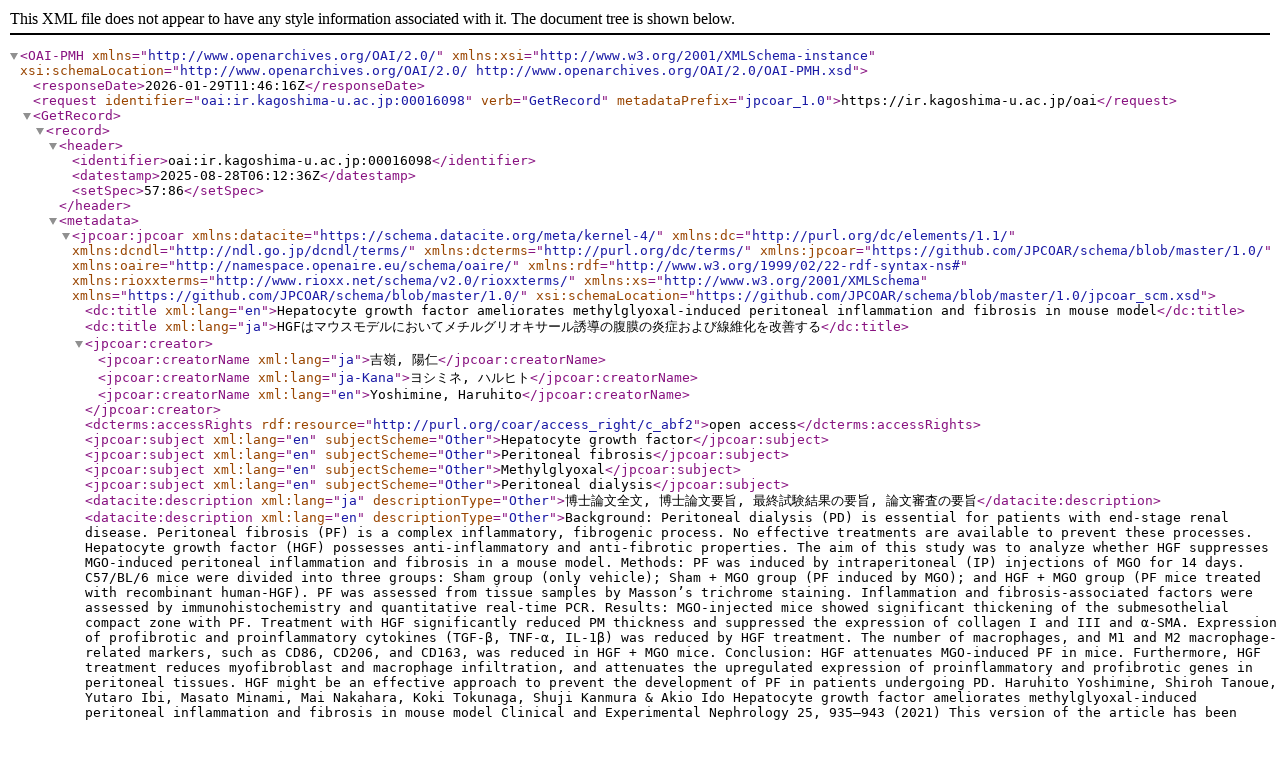

--- FILE ---
content_type: text/xml; charset=utf-8
request_url: https://ir.kagoshima-u.ac.jp/oai?verb=GetRecord&metadataPrefix=jpcoar_1.0&identifier=oai:ir.kagoshima-u.ac.jp:00016098
body_size: 2920
content:
<?xml version='1.0' encoding='UTF-8'?>
<OAI-PMH xmlns="http://www.openarchives.org/OAI/2.0/" xmlns:xsi="http://www.w3.org/2001/XMLSchema-instance" xsi:schemaLocation="http://www.openarchives.org/OAI/2.0/ http://www.openarchives.org/OAI/2.0/OAI-PMH.xsd">
  <responseDate>2026-01-29T11:46:16Z</responseDate>
  <request identifier="oai:ir.kagoshima-u.ac.jp:00016098" verb="GetRecord" metadataPrefix="jpcoar_1.0">https://ir.kagoshima-u.ac.jp/oai</request>
  <GetRecord>
    <record>
      <header>
        <identifier>oai:ir.kagoshima-u.ac.jp:00016098</identifier>
        <datestamp>2025-08-28T06:12:36Z</datestamp>
        <setSpec>57:86</setSpec>
      </header>
      <metadata>
        <jpcoar:jpcoar xmlns:datacite="https://schema.datacite.org/meta/kernel-4/" xmlns:dc="http://purl.org/dc/elements/1.1/" xmlns:dcndl="http://ndl.go.jp/dcndl/terms/" xmlns:dcterms="http://purl.org/dc/terms/" xmlns:jpcoar="https://github.com/JPCOAR/schema/blob/master/1.0/" xmlns:oaire="http://namespace.openaire.eu/schema/oaire/" xmlns:rdf="http://www.w3.org/1999/02/22-rdf-syntax-ns#" xmlns:rioxxterms="http://www.rioxx.net/schema/v2.0/rioxxterms/" xmlns:xs="http://www.w3.org/2001/XMLSchema" xmlns="https://github.com/JPCOAR/schema/blob/master/1.0/" xsi:schemaLocation="https://github.com/JPCOAR/schema/blob/master/1.0/jpcoar_scm.xsd">
          <dc:title xml:lang="en">Hepatocyte growth factor ameliorates methylglyoxal-induced peritoneal inflammation and fibrosis in mouse model</dc:title>
          <dc:title xml:lang="ja">HGFはマウスモデルにおいてメチルグリオキサール誘導の腹膜の炎症および線維化を改善する</dc:title>
          <jpcoar:creator>
            <jpcoar:creatorName xml:lang="ja">吉嶺, 陽仁</jpcoar:creatorName>
            <jpcoar:creatorName xml:lang="ja-Kana">ヨシミネ, ハルヒト</jpcoar:creatorName>
            <jpcoar:creatorName xml:lang="en">Yoshimine, Haruhito</jpcoar:creatorName>
          </jpcoar:creator>
          <dcterms:accessRights rdf:resource="http://purl.org/coar/access_right/c_abf2">open access</dcterms:accessRights>
          <jpcoar:subject xml:lang="en" subjectScheme="Other">Hepatocyte growth factor</jpcoar:subject>
          <jpcoar:subject xml:lang="en" subjectScheme="Other">Peritoneal fibrosis</jpcoar:subject>
          <jpcoar:subject xml:lang="en" subjectScheme="Other">Methylglyoxal</jpcoar:subject>
          <jpcoar:subject xml:lang="en" subjectScheme="Other">Peritoneal dialysis</jpcoar:subject>
          <datacite:description xml:lang="ja" descriptionType="Other">博士論文全文, 博士論文要旨, 最終試験結果の要旨, 論文審査の要旨</datacite:description>
          <datacite:description xml:lang="en" descriptionType="Other">Background: Peritoneal dialysis (PD) is essential for patients with end-stage renal disease. Peritoneal fibrosis (PF) is a complex inflammatory, fibrogenic process. No effective treatments are available to prevent these processes. Hepatocyte growth factor (HGF) possesses anti-inflammatory and anti-fibrotic properties. The aim of this study was to analyze whether HGF suppresses MGO-induced peritoneal inflammation and fibrosis in a mouse model.
Methods: PF was induced by intraperitoneal (IP) injections of MGO for 14 days. C57/BL/6 mice were divided into three groups: Sham group (only vehicle); Sham + MGO group (PF induced by MGO); and HGF + MGO group (PF mice treated with recombinant human-HGF). PF was assessed from tissue samples by Masson’s trichrome staining. Inflammation and fibrosis-associated factors were assessed by immunohistochemistry and quantitative real-time PCR.
Results: MGO-injected mice showed significant thickening of the submesothelial compact zone with PF. Treatment with HGF significantly reduced PM thickness and suppressed the expression of collagen I and III and α-SMA. Expression of profibrotic and proinflammatory cytokines (TGF-β, TNF-α, IL-1β) was reduced by HGF treatment. The number of macrophages, and M1 and M2 macrophage-related markers, such as CD86, CD206, and CD163, was reduced in HGF + MGO mice.
Conclusion: HGF attenuates MGO-induced PF in mice. Furthermore, HGF treatment reduces myofibroblast and macrophage infiltration, and attenuates the upregulated expression of proinflammatory and profibrotic genes in peritoneal tissues. HGF might be an effective approach to prevent the development of PF in patients undergoing PD.

Haruhito Yoshimine, Shiroh Tanoue, Yutaro Ibi, Masato Minami, Mai Nakahara, Koki Tokunaga, Shuji Kanmura &amp; Akio Ido
Hepatocyte growth factor ameliorates methylglyoxal-induced peritoneal inflammation and fibrosis in mouse model
Clinical and Experimental Nephrology 25, 935–943 (2021)

This version of the article has been accepted for publication, after peer review (when applicable) and is subject to Springer Nature’s AM terms of use, but is not the Version of Record and does not reflect post-acceptance improvements, or any corrections. The Version of Record is available online at: https://doi.org/10.1007/s10157-021-02067-y</datacite:description>
          <dc:publisher xml:lang="en">Springer Nature</dc:publisher>
          <dc:publisher xml:lang="ja">鹿児島大学</dc:publisher>
          <dc:language>eng</dc:language>
          <dc:type rdf:resource="http://purl.org/coar/resource_type/c_db06">doctoral thesis</dc:type>
          <oaire:version rdf:resource="http://purl.org/coar/version/c_970fb48d4fbd8a85">VoR</oaire:version>
          <jpcoar:identifier identifierType="HDL">http://hdl.handle.net/10232/00031984</jpcoar:identifier>
          <jpcoar:identifier identifierType="URI">https://ir.kagoshima-u.ac.jp/records/16098</jpcoar:identifier>
          <dcndl:dissertationNumber>甲総研第645号</dcndl:dissertationNumber>
          <dcndl:degreeName xml:lang="ja">博士(医学)</dcndl:degreeName>
          <dcndl:degreeName xml:lang="en">Doctor of Philosophy in Medical Science</dcndl:degreeName>
          <dcndl:dateGranted>2022-03-25</dcndl:dateGranted>
          <jpcoar:degreeGrantor>
            <jpcoar:nameIdentifier nameIdentifierScheme="kakenhi">17701</jpcoar:nameIdentifier>
            <jpcoar:degreeGrantorName xml:lang="ja">鹿児島大学</jpcoar:degreeGrantorName>
          </jpcoar:degreeGrantor>
          <jpcoar:file>
            <jpcoar:URI label="Diss_吉嶺_陽仁_ISK645_2021" objectType="fulltext">https://ir.kagoshima-u.ac.jp/record/16098/files/Diss_吉嶺_陽仁_ISK645_2021.pdf</jpcoar:URI>
            <jpcoar:mimeType>application/pdf</jpcoar:mimeType>
            <jpcoar:extent>1.9 MB</jpcoar:extent>
            <datacite:date dateType="Available">2023-03-10</datacite:date>
            <datacite:date dateType="Collected">2022-03-04</datacite:date>
          </jpcoar:file>
          <jpcoar:file>
            <jpcoar:URI label="Abstract_吉嶺_陽仁_4518800112_2021" objectType="abstract">https://ir.kagoshima-u.ac.jp/record/16098/files/Abstract_吉嶺_陽仁_4518800112_2021.pdf</jpcoar:URI>
            <jpcoar:mimeType>application/pdf</jpcoar:mimeType>
            <jpcoar:extent>280.7 kB</jpcoar:extent>
            <datacite:date dateType="Available">2022-12-19</datacite:date>
            <datacite:date dateType="Collected">2022-03-04</datacite:date>
          </jpcoar:file>
          <jpcoar:file>
            <jpcoar:URI label="Result_Yoshimine_Haruhito_isk_645" objectType="other">https://ir.kagoshima-u.ac.jp/record/16098/files/Result_Yoshimine_Haruhito_isk_645.pdf</jpcoar:URI>
            <jpcoar:mimeType>application/pdf</jpcoar:mimeType>
            <jpcoar:extent>4.0 MB</jpcoar:extent>
            <datacite:date dateType="Available">2022-05-27</datacite:date>
            <datacite:date dateType="Collected">2022-03-04</datacite:date>
          </jpcoar:file>
          <jpcoar:file>
            <jpcoar:URI label="Comments_Yoshimine_Haruhito_isk_645" objectType="other">https://ir.kagoshima-u.ac.jp/record/16098/files/Comments_Yoshimine_Haruhito_isk_645.pdf</jpcoar:URI>
            <jpcoar:mimeType>application/pdf</jpcoar:mimeType>
            <jpcoar:extent>2.2 MB</jpcoar:extent>
            <datacite:date dateType="Available">2022-05-27</datacite:date>
            <datacite:date dateType="Collected">2022-03-04</datacite:date>
          </jpcoar:file>
        </jpcoar:jpcoar>
      </metadata>
    </record>
  </GetRecord>
</OAI-PMH>
